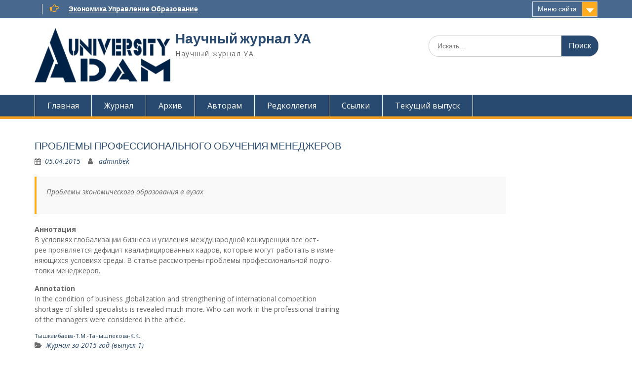

--- FILE ---
content_type: text/html; charset=UTF-8
request_url: https://science.bafe.edu.kg/%D0%9F%D0%A0%D0%9E%D0%91%D0%9B%D0%95%D0%9C%D0%AB-%D0%9F%D0%A0%D0%9E%D0%A4%D0%95%D0%A1%D0%A1%D0%98%D0%9E%D0%9D%D0%90%D0%9B%D0%AC%D0%9D%D0%9E%D0%93%D0%9E-%D0%9E%D0%91%D0%A3%D0%A7%D0%95%D0%9D%D0%98%D0%AF/
body_size: 10217
content:
<!DOCTYPE html> <html lang="ru-RU"><head>
	    <meta charset="UTF-8">
    <meta name="viewport" content="width=device-width, initial-scale=1">
    <link rel="profile" href="http://gmpg.org/xfn/11">
    <link rel="pingback" href="https://science.bafe.edu.kg/xmlrpc.php">
    
<meta name='robots' content='index, follow, max-image-preview:large, max-snippet:-1, max-video-preview:-1' />
	<style>img:is([sizes="auto" i], [sizes^="auto," i]) { contain-intrinsic-size: 3000px 1500px }</style>
	
	<!-- This site is optimized with the Yoast SEO plugin v25.4 - https://yoast.com/wordpress/plugins/seo/ -->
	<title>ПРОБЛЕМЫ ПРОФЕССИОНАЛЬНОГО ОБУЧЕНИЯ МЕНЕДЖЕРОВ - Научный журнал УА</title>
	<link rel="canonical" href="https://science.bafe.edu.kg/ПРОБЛЕМЫ-ПРОФЕССИОНАЛЬНОГО-ОБУЧЕНИЯ/" />
	<meta property="og:locale" content="ru_RU" />
	<meta property="og:type" content="article" />
	<meta property="og:title" content="ПРОБЛЕМЫ ПРОФЕССИОНАЛЬНОГО ОБУЧЕНИЯ МЕНЕДЖЕРОВ - Научный журнал УА" />
	<meta property="og:description" content="Проблемы экономического образования в вузах АннотацияВ условиях глобализации бизнеса и усиления международной конкуренции все ост-рее проявляется дефицит квалифицированных кадров, которые могут работать в изме-няющихся условиях среды. В статье рассмотрены проблемы профессиональной подго-товки менеджеров. AnnotationIn the condition of business globalization and Читать далее ..." />
	<meta property="og:url" content="https://science.bafe.edu.kg/ПРОБЛЕМЫ-ПРОФЕССИОНАЛЬНОГО-ОБУЧЕНИЯ/" />
	<meta property="og:site_name" content="Научный журнал УА" />
	<meta property="article:publisher" content="https://www.facebook.com/adamuniversitybafe" />
	<meta property="article:published_time" content="2015-04-05T09:41:20+00:00" />
	<meta property="article:modified_time" content="2021-06-01T09:12:18+00:00" />
	<meta name="author" content="adminbek" />
	<meta name="twitter:card" content="summary_large_image" />
	<meta name="twitter:label1" content="Написано автором" />
	<meta name="twitter:data1" content="adminbek" />
	<script type="application/ld+json" class="yoast-schema-graph">{"@context":"https://schema.org","@graph":[{"@type":"Article","@id":"https://science.bafe.edu.kg/%d0%9f%d0%a0%d0%9e%d0%91%d0%9b%d0%95%d0%9c%d0%ab-%d0%9f%d0%a0%d0%9e%d0%a4%d0%95%d0%a1%d0%a1%d0%98%d0%9e%d0%9d%d0%90%d0%9b%d0%ac%d0%9d%d0%9e%d0%93%d0%9e-%d0%9e%d0%91%d0%a3%d0%a7%d0%95%d0%9d%d0%98%d0%af/#article","isPartOf":{"@id":"https://science.bafe.edu.kg/%d0%9f%d0%a0%d0%9e%d0%91%d0%9b%d0%95%d0%9c%d0%ab-%d0%9f%d0%a0%d0%9e%d0%a4%d0%95%d0%a1%d0%a1%d0%98%d0%9e%d0%9d%d0%90%d0%9b%d0%ac%d0%9d%d0%9e%d0%93%d0%9e-%d0%9e%d0%91%d0%a3%d0%a7%d0%95%d0%9d%d0%98%d0%af/"},"author":{"name":"adminbek","@id":"https://science.bafe.edu.kg/#/schema/person/aec083ed7c8981ba094fcbf70575814a"},"headline":"ПРОБЛЕМЫ ПРОФЕССИОНАЛЬНОГО ОБУЧЕНИЯ МЕНЕДЖЕРОВ","datePublished":"2015-04-05T09:41:20+00:00","dateModified":"2021-06-01T09:12:18+00:00","mainEntityOfPage":{"@id":"https://science.bafe.edu.kg/%d0%9f%d0%a0%d0%9e%d0%91%d0%9b%d0%95%d0%9c%d0%ab-%d0%9f%d0%a0%d0%9e%d0%a4%d0%95%d0%a1%d0%a1%d0%98%d0%9e%d0%9d%d0%90%d0%9b%d0%ac%d0%9d%d0%9e%d0%93%d0%9e-%d0%9e%d0%91%d0%a3%d0%a7%d0%95%d0%9d%d0%98%d0%af/"},"wordCount":75,"publisher":{"@id":"https://science.bafe.edu.kg/#organization"},"articleSection":["Журнал за 2015 год (выпуск 1)"],"inLanguage":"ru-RU"},{"@type":"WebPage","@id":"https://science.bafe.edu.kg/%d0%9f%d0%a0%d0%9e%d0%91%d0%9b%d0%95%d0%9c%d0%ab-%d0%9f%d0%a0%d0%9e%d0%a4%d0%95%d0%a1%d0%a1%d0%98%d0%9e%d0%9d%d0%90%d0%9b%d0%ac%d0%9d%d0%9e%d0%93%d0%9e-%d0%9e%d0%91%d0%a3%d0%a7%d0%95%d0%9d%d0%98%d0%af/","url":"https://science.bafe.edu.kg/%d0%9f%d0%a0%d0%9e%d0%91%d0%9b%d0%95%d0%9c%d0%ab-%d0%9f%d0%a0%d0%9e%d0%a4%d0%95%d0%a1%d0%a1%d0%98%d0%9e%d0%9d%d0%90%d0%9b%d0%ac%d0%9d%d0%9e%d0%93%d0%9e-%d0%9e%d0%91%d0%a3%d0%a7%d0%95%d0%9d%d0%98%d0%af/","name":"ПРОБЛЕМЫ ПРОФЕССИОНАЛЬНОГО ОБУЧЕНИЯ МЕНЕДЖЕРОВ - Научный журнал УА","isPartOf":{"@id":"https://science.bafe.edu.kg/#website"},"datePublished":"2015-04-05T09:41:20+00:00","dateModified":"2021-06-01T09:12:18+00:00","breadcrumb":{"@id":"https://science.bafe.edu.kg/%d0%9f%d0%a0%d0%9e%d0%91%d0%9b%d0%95%d0%9c%d0%ab-%d0%9f%d0%a0%d0%9e%d0%a4%d0%95%d0%a1%d0%a1%d0%98%d0%9e%d0%9d%d0%90%d0%9b%d0%ac%d0%9d%d0%9e%d0%93%d0%9e-%d0%9e%d0%91%d0%a3%d0%a7%d0%95%d0%9d%d0%98%d0%af/#breadcrumb"},"inLanguage":"ru-RU","potentialAction":[{"@type":"ReadAction","target":["https://science.bafe.edu.kg/%d0%9f%d0%a0%d0%9e%d0%91%d0%9b%d0%95%d0%9c%d0%ab-%d0%9f%d0%a0%d0%9e%d0%a4%d0%95%d0%a1%d0%a1%d0%98%d0%9e%d0%9d%d0%90%d0%9b%d0%ac%d0%9d%d0%9e%d0%93%d0%9e-%d0%9e%d0%91%d0%a3%d0%a7%d0%95%d0%9d%d0%98%d0%af/"]}]},{"@type":"BreadcrumbList","@id":"https://science.bafe.edu.kg/%d0%9f%d0%a0%d0%9e%d0%91%d0%9b%d0%95%d0%9c%d0%ab-%d0%9f%d0%a0%d0%9e%d0%a4%d0%95%d0%a1%d0%a1%d0%98%d0%9e%d0%9d%d0%90%d0%9b%d0%ac%d0%9d%d0%9e%d0%93%d0%9e-%d0%9e%d0%91%d0%a3%d0%a7%d0%95%d0%9d%d0%98%d0%af/#breadcrumb","itemListElement":[{"@type":"ListItem","position":1,"name":"Главная страница","item":"https://science.bafe.edu.kg/"},{"@type":"ListItem","position":2,"name":"ПРОБЛЕМЫ ПРОФЕССИОНАЛЬНОГО ОБУЧЕНИЯ МЕНЕДЖЕРОВ"}]},{"@type":"WebSite","@id":"https://science.bafe.edu.kg/#website","url":"https://science.bafe.edu.kg/","name":"Научный журнал УА","description":"Научный журнал УА","publisher":{"@id":"https://science.bafe.edu.kg/#organization"},"potentialAction":[{"@type":"SearchAction","target":{"@type":"EntryPoint","urlTemplate":"https://science.bafe.edu.kg/?s={search_term_string}"},"query-input":{"@type":"PropertyValueSpecification","valueRequired":true,"valueName":"search_term_string"}}],"inLanguage":"ru-RU"},{"@type":"Organization","@id":"https://science.bafe.edu.kg/#organization","name":"Научный журнал УА","url":"https://science.bafe.edu.kg/","logo":{"@type":"ImageObject","inLanguage":"ru-RU","@id":"https://science.bafe.edu.kg/#/schema/logo/image/","url":"https://science.bafe.edu.kg/wp-content/uploads/2021/01/cropped-logo2.png","contentUrl":"https://science.bafe.edu.kg/wp-content/uploads/2021/01/cropped-logo2.png","width":288,"height":115,"caption":"Научный журнал УА"},"image":{"@id":"https://science.bafe.edu.kg/#/schema/logo/image/"},"sameAs":["https://www.facebook.com/adamuniversitybafe"]},{"@type":"Person","@id":"https://science.bafe.edu.kg/#/schema/person/aec083ed7c8981ba094fcbf70575814a","name":"adminbek","image":{"@type":"ImageObject","inLanguage":"ru-RU","@id":"https://science.bafe.edu.kg/#/schema/person/image/","url":"https://secure.gravatar.com/avatar/642396e24efeb213adbeb5c680d518ceed49a5dfb7641d561113d39f05c92b2a?s=96&d=mm&r=g","contentUrl":"https://secure.gravatar.com/avatar/642396e24efeb213adbeb5c680d518ceed49a5dfb7641d561113d39f05c92b2a?s=96&d=mm&r=g","caption":"adminbek"},"sameAs":["http://admin"],"url":"https://science.bafe.edu.kg/author/adminbek/"}]}</script>
	<!-- / Yoast SEO plugin. -->


<link rel='dns-prefetch' href='//fonts.googleapis.com' />
<link rel="alternate" type="application/rss+xml" title="Научный журнал УА &raquo; Лента" href="https://science.bafe.edu.kg/feed/" />
<link rel="alternate" type="application/rss+xml" title="Научный журнал УА &raquo; Лента комментариев" href="https://science.bafe.edu.kg/comments/feed/" />
<script type="text/javascript">
/* <![CDATA[ */
window._wpemojiSettings = {"baseUrl":"https:\/\/s.w.org\/images\/core\/emoji\/16.0.1\/72x72\/","ext":".png","svgUrl":"https:\/\/s.w.org\/images\/core\/emoji\/16.0.1\/svg\/","svgExt":".svg","source":{"concatemoji":"https:\/\/science.bafe.edu.kg\/wp-includes\/js\/wp-emoji-release.min.js?ver=6.8.3"}};
/*! This file is auto-generated */
!function(s,n){var o,i,e;function c(e){try{var t={supportTests:e,timestamp:(new Date).valueOf()};sessionStorage.setItem(o,JSON.stringify(t))}catch(e){}}function p(e,t,n){e.clearRect(0,0,e.canvas.width,e.canvas.height),e.fillText(t,0,0);var t=new Uint32Array(e.getImageData(0,0,e.canvas.width,e.canvas.height).data),a=(e.clearRect(0,0,e.canvas.width,e.canvas.height),e.fillText(n,0,0),new Uint32Array(e.getImageData(0,0,e.canvas.width,e.canvas.height).data));return t.every(function(e,t){return e===a[t]})}function u(e,t){e.clearRect(0,0,e.canvas.width,e.canvas.height),e.fillText(t,0,0);for(var n=e.getImageData(16,16,1,1),a=0;a<n.data.length;a++)if(0!==n.data[a])return!1;return!0}function f(e,t,n,a){switch(t){case"flag":return n(e,"\ud83c\udff3\ufe0f\u200d\u26a7\ufe0f","\ud83c\udff3\ufe0f\u200b\u26a7\ufe0f")?!1:!n(e,"\ud83c\udde8\ud83c\uddf6","\ud83c\udde8\u200b\ud83c\uddf6")&&!n(e,"\ud83c\udff4\udb40\udc67\udb40\udc62\udb40\udc65\udb40\udc6e\udb40\udc67\udb40\udc7f","\ud83c\udff4\u200b\udb40\udc67\u200b\udb40\udc62\u200b\udb40\udc65\u200b\udb40\udc6e\u200b\udb40\udc67\u200b\udb40\udc7f");case"emoji":return!a(e,"\ud83e\udedf")}return!1}function g(e,t,n,a){var r="undefined"!=typeof WorkerGlobalScope&&self instanceof WorkerGlobalScope?new OffscreenCanvas(300,150):s.createElement("canvas"),o=r.getContext("2d",{willReadFrequently:!0}),i=(o.textBaseline="top",o.font="600 32px Arial",{});return e.forEach(function(e){i[e]=t(o,e,n,a)}),i}function t(e){var t=s.createElement("script");t.src=e,t.defer=!0,s.head.appendChild(t)}"undefined"!=typeof Promise&&(o="wpEmojiSettingsSupports",i=["flag","emoji"],n.supports={everything:!0,everythingExceptFlag:!0},e=new Promise(function(e){s.addEventListener("DOMContentLoaded",e,{once:!0})}),new Promise(function(t){var n=function(){try{var e=JSON.parse(sessionStorage.getItem(o));if("object"==typeof e&&"number"==typeof e.timestamp&&(new Date).valueOf()<e.timestamp+604800&&"object"==typeof e.supportTests)return e.supportTests}catch(e){}return null}();if(!n){if("undefined"!=typeof Worker&&"undefined"!=typeof OffscreenCanvas&&"undefined"!=typeof URL&&URL.createObjectURL&&"undefined"!=typeof Blob)try{var e="postMessage("+g.toString()+"("+[JSON.stringify(i),f.toString(),p.toString(),u.toString()].join(",")+"));",a=new Blob([e],{type:"text/javascript"}),r=new Worker(URL.createObjectURL(a),{name:"wpTestEmojiSupports"});return void(r.onmessage=function(e){c(n=e.data),r.terminate(),t(n)})}catch(e){}c(n=g(i,f,p,u))}t(n)}).then(function(e){for(var t in e)n.supports[t]=e[t],n.supports.everything=n.supports.everything&&n.supports[t],"flag"!==t&&(n.supports.everythingExceptFlag=n.supports.everythingExceptFlag&&n.supports[t]);n.supports.everythingExceptFlag=n.supports.everythingExceptFlag&&!n.supports.flag,n.DOMReady=!1,n.readyCallback=function(){n.DOMReady=!0}}).then(function(){return e}).then(function(){var e;n.supports.everything||(n.readyCallback(),(e=n.source||{}).concatemoji?t(e.concatemoji):e.wpemoji&&e.twemoji&&(t(e.twemoji),t(e.wpemoji)))}))}((window,document),window._wpemojiSettings);
/* ]]> */
</script>
<style id='wp-emoji-styles-inline-css' type='text/css'>

	img.wp-smiley, img.emoji {
		display: inline !important;
		border: none !important;
		box-shadow: none !important;
		height: 1em !important;
		width: 1em !important;
		margin: 0 0.07em !important;
		vertical-align: -0.1em !important;
		background: none !important;
		padding: 0 !important;
	}
</style>
<link rel='stylesheet' id='wp-block-library-css' href='https://science.bafe.edu.kg/wp-includes/css/dist/block-library/style.min.css?ver=6.8.3' type='text/css' media='all' />
<style id='classic-theme-styles-inline-css' type='text/css'>
/*! This file is auto-generated */
.wp-block-button__link{color:#fff;background-color:#32373c;border-radius:9999px;box-shadow:none;text-decoration:none;padding:calc(.667em + 2px) calc(1.333em + 2px);font-size:1.125em}.wp-block-file__button{background:#32373c;color:#fff;text-decoration:none}
</style>
<style id='global-styles-inline-css' type='text/css'>
:root{--wp--preset--aspect-ratio--square: 1;--wp--preset--aspect-ratio--4-3: 4/3;--wp--preset--aspect-ratio--3-4: 3/4;--wp--preset--aspect-ratio--3-2: 3/2;--wp--preset--aspect-ratio--2-3: 2/3;--wp--preset--aspect-ratio--16-9: 16/9;--wp--preset--aspect-ratio--9-16: 9/16;--wp--preset--color--black: #000000;--wp--preset--color--cyan-bluish-gray: #abb8c3;--wp--preset--color--white: #ffffff;--wp--preset--color--pale-pink: #f78da7;--wp--preset--color--vivid-red: #cf2e2e;--wp--preset--color--luminous-vivid-orange: #ff6900;--wp--preset--color--luminous-vivid-amber: #fcb900;--wp--preset--color--light-green-cyan: #7bdcb5;--wp--preset--color--vivid-green-cyan: #00d084;--wp--preset--color--pale-cyan-blue: #8ed1fc;--wp--preset--color--vivid-cyan-blue: #0693e3;--wp--preset--color--vivid-purple: #9b51e0;--wp--preset--gradient--vivid-cyan-blue-to-vivid-purple: linear-gradient(135deg,rgba(6,147,227,1) 0%,rgb(155,81,224) 100%);--wp--preset--gradient--light-green-cyan-to-vivid-green-cyan: linear-gradient(135deg,rgb(122,220,180) 0%,rgb(0,208,130) 100%);--wp--preset--gradient--luminous-vivid-amber-to-luminous-vivid-orange: linear-gradient(135deg,rgba(252,185,0,1) 0%,rgba(255,105,0,1) 100%);--wp--preset--gradient--luminous-vivid-orange-to-vivid-red: linear-gradient(135deg,rgba(255,105,0,1) 0%,rgb(207,46,46) 100%);--wp--preset--gradient--very-light-gray-to-cyan-bluish-gray: linear-gradient(135deg,rgb(238,238,238) 0%,rgb(169,184,195) 100%);--wp--preset--gradient--cool-to-warm-spectrum: linear-gradient(135deg,rgb(74,234,220) 0%,rgb(151,120,209) 20%,rgb(207,42,186) 40%,rgb(238,44,130) 60%,rgb(251,105,98) 80%,rgb(254,248,76) 100%);--wp--preset--gradient--blush-light-purple: linear-gradient(135deg,rgb(255,206,236) 0%,rgb(152,150,240) 100%);--wp--preset--gradient--blush-bordeaux: linear-gradient(135deg,rgb(254,205,165) 0%,rgb(254,45,45) 50%,rgb(107,0,62) 100%);--wp--preset--gradient--luminous-dusk: linear-gradient(135deg,rgb(255,203,112) 0%,rgb(199,81,192) 50%,rgb(65,88,208) 100%);--wp--preset--gradient--pale-ocean: linear-gradient(135deg,rgb(255,245,203) 0%,rgb(182,227,212) 50%,rgb(51,167,181) 100%);--wp--preset--gradient--electric-grass: linear-gradient(135deg,rgb(202,248,128) 0%,rgb(113,206,126) 100%);--wp--preset--gradient--midnight: linear-gradient(135deg,rgb(2,3,129) 0%,rgb(40,116,252) 100%);--wp--preset--font-size--small: 13px;--wp--preset--font-size--medium: 20px;--wp--preset--font-size--large: 36px;--wp--preset--font-size--x-large: 42px;--wp--preset--spacing--20: 0.44rem;--wp--preset--spacing--30: 0.67rem;--wp--preset--spacing--40: 1rem;--wp--preset--spacing--50: 1.5rem;--wp--preset--spacing--60: 2.25rem;--wp--preset--spacing--70: 3.38rem;--wp--preset--spacing--80: 5.06rem;--wp--preset--shadow--natural: 6px 6px 9px rgba(0, 0, 0, 0.2);--wp--preset--shadow--deep: 12px 12px 50px rgba(0, 0, 0, 0.4);--wp--preset--shadow--sharp: 6px 6px 0px rgba(0, 0, 0, 0.2);--wp--preset--shadow--outlined: 6px 6px 0px -3px rgba(255, 255, 255, 1), 6px 6px rgba(0, 0, 0, 1);--wp--preset--shadow--crisp: 6px 6px 0px rgba(0, 0, 0, 1);}:where(.is-layout-flex){gap: 0.5em;}:where(.is-layout-grid){gap: 0.5em;}body .is-layout-flex{display: flex;}.is-layout-flex{flex-wrap: wrap;align-items: center;}.is-layout-flex > :is(*, div){margin: 0;}body .is-layout-grid{display: grid;}.is-layout-grid > :is(*, div){margin: 0;}:where(.wp-block-columns.is-layout-flex){gap: 2em;}:where(.wp-block-columns.is-layout-grid){gap: 2em;}:where(.wp-block-post-template.is-layout-flex){gap: 1.25em;}:where(.wp-block-post-template.is-layout-grid){gap: 1.25em;}.has-black-color{color: var(--wp--preset--color--black) !important;}.has-cyan-bluish-gray-color{color: var(--wp--preset--color--cyan-bluish-gray) !important;}.has-white-color{color: var(--wp--preset--color--white) !important;}.has-pale-pink-color{color: var(--wp--preset--color--pale-pink) !important;}.has-vivid-red-color{color: var(--wp--preset--color--vivid-red) !important;}.has-luminous-vivid-orange-color{color: var(--wp--preset--color--luminous-vivid-orange) !important;}.has-luminous-vivid-amber-color{color: var(--wp--preset--color--luminous-vivid-amber) !important;}.has-light-green-cyan-color{color: var(--wp--preset--color--light-green-cyan) !important;}.has-vivid-green-cyan-color{color: var(--wp--preset--color--vivid-green-cyan) !important;}.has-pale-cyan-blue-color{color: var(--wp--preset--color--pale-cyan-blue) !important;}.has-vivid-cyan-blue-color{color: var(--wp--preset--color--vivid-cyan-blue) !important;}.has-vivid-purple-color{color: var(--wp--preset--color--vivid-purple) !important;}.has-black-background-color{background-color: var(--wp--preset--color--black) !important;}.has-cyan-bluish-gray-background-color{background-color: var(--wp--preset--color--cyan-bluish-gray) !important;}.has-white-background-color{background-color: var(--wp--preset--color--white) !important;}.has-pale-pink-background-color{background-color: var(--wp--preset--color--pale-pink) !important;}.has-vivid-red-background-color{background-color: var(--wp--preset--color--vivid-red) !important;}.has-luminous-vivid-orange-background-color{background-color: var(--wp--preset--color--luminous-vivid-orange) !important;}.has-luminous-vivid-amber-background-color{background-color: var(--wp--preset--color--luminous-vivid-amber) !important;}.has-light-green-cyan-background-color{background-color: var(--wp--preset--color--light-green-cyan) !important;}.has-vivid-green-cyan-background-color{background-color: var(--wp--preset--color--vivid-green-cyan) !important;}.has-pale-cyan-blue-background-color{background-color: var(--wp--preset--color--pale-cyan-blue) !important;}.has-vivid-cyan-blue-background-color{background-color: var(--wp--preset--color--vivid-cyan-blue) !important;}.has-vivid-purple-background-color{background-color: var(--wp--preset--color--vivid-purple) !important;}.has-black-border-color{border-color: var(--wp--preset--color--black) !important;}.has-cyan-bluish-gray-border-color{border-color: var(--wp--preset--color--cyan-bluish-gray) !important;}.has-white-border-color{border-color: var(--wp--preset--color--white) !important;}.has-pale-pink-border-color{border-color: var(--wp--preset--color--pale-pink) !important;}.has-vivid-red-border-color{border-color: var(--wp--preset--color--vivid-red) !important;}.has-luminous-vivid-orange-border-color{border-color: var(--wp--preset--color--luminous-vivid-orange) !important;}.has-luminous-vivid-amber-border-color{border-color: var(--wp--preset--color--luminous-vivid-amber) !important;}.has-light-green-cyan-border-color{border-color: var(--wp--preset--color--light-green-cyan) !important;}.has-vivid-green-cyan-border-color{border-color: var(--wp--preset--color--vivid-green-cyan) !important;}.has-pale-cyan-blue-border-color{border-color: var(--wp--preset--color--pale-cyan-blue) !important;}.has-vivid-cyan-blue-border-color{border-color: var(--wp--preset--color--vivid-cyan-blue) !important;}.has-vivid-purple-border-color{border-color: var(--wp--preset--color--vivid-purple) !important;}.has-vivid-cyan-blue-to-vivid-purple-gradient-background{background: var(--wp--preset--gradient--vivid-cyan-blue-to-vivid-purple) !important;}.has-light-green-cyan-to-vivid-green-cyan-gradient-background{background: var(--wp--preset--gradient--light-green-cyan-to-vivid-green-cyan) !important;}.has-luminous-vivid-amber-to-luminous-vivid-orange-gradient-background{background: var(--wp--preset--gradient--luminous-vivid-amber-to-luminous-vivid-orange) !important;}.has-luminous-vivid-orange-to-vivid-red-gradient-background{background: var(--wp--preset--gradient--luminous-vivid-orange-to-vivid-red) !important;}.has-very-light-gray-to-cyan-bluish-gray-gradient-background{background: var(--wp--preset--gradient--very-light-gray-to-cyan-bluish-gray) !important;}.has-cool-to-warm-spectrum-gradient-background{background: var(--wp--preset--gradient--cool-to-warm-spectrum) !important;}.has-blush-light-purple-gradient-background{background: var(--wp--preset--gradient--blush-light-purple) !important;}.has-blush-bordeaux-gradient-background{background: var(--wp--preset--gradient--blush-bordeaux) !important;}.has-luminous-dusk-gradient-background{background: var(--wp--preset--gradient--luminous-dusk) !important;}.has-pale-ocean-gradient-background{background: var(--wp--preset--gradient--pale-ocean) !important;}.has-electric-grass-gradient-background{background: var(--wp--preset--gradient--electric-grass) !important;}.has-midnight-gradient-background{background: var(--wp--preset--gradient--midnight) !important;}.has-small-font-size{font-size: var(--wp--preset--font-size--small) !important;}.has-medium-font-size{font-size: var(--wp--preset--font-size--medium) !important;}.has-large-font-size{font-size: var(--wp--preset--font-size--large) !important;}.has-x-large-font-size{font-size: var(--wp--preset--font-size--x-large) !important;}
:where(.wp-block-post-template.is-layout-flex){gap: 1.25em;}:where(.wp-block-post-template.is-layout-grid){gap: 1.25em;}
:where(.wp-block-columns.is-layout-flex){gap: 2em;}:where(.wp-block-columns.is-layout-grid){gap: 2em;}
:root :where(.wp-block-pullquote){font-size: 1.5em;line-height: 1.6;}
</style>
<link rel='stylesheet' id='fontawesome-css' href='https://science.bafe.edu.kg/wp-content/themes/education-hub/third-party/font-awesome/css/font-awesome.min.css?ver=4.7.0' type='text/css' media='all' />
<link rel='stylesheet' id='education-hub-google-fonts-css' href='//fonts.googleapis.com/css?family=Open+Sans%3A600%2C400%2C400italic%2C300%2C100%2C700%7CMerriweather+Sans%3A400%2C700&#038;ver=6.8.3' type='text/css' media='all' />
<link rel='stylesheet' id='education-hub-style-css' href='https://science.bafe.edu.kg/wp-content/themes/education-hub/style.css?ver=1.9.4' type='text/css' media='all' />
<script type="text/javascript" src="https://science.bafe.edu.kg/wp-includes/js/jquery/jquery.min.js?ver=3.7.1" id="jquery-core-js"></script>
<script type="text/javascript" src="https://science.bafe.edu.kg/wp-includes/js/jquery/jquery-migrate.min.js?ver=3.4.1" id="jquery-migrate-js"></script>
<link rel="https://api.w.org/" href="https://science.bafe.edu.kg/wp-json/" /><link rel="alternate" title="JSON" type="application/json" href="https://science.bafe.edu.kg/wp-json/wp/v2/posts/872" /><link rel="EditURI" type="application/rsd+xml" title="RSD" href="https://science.bafe.edu.kg/xmlrpc.php?rsd" />
<meta name="generator" content="WordPress 6.8.3" />
<link rel='shortlink' href='https://science.bafe.edu.kg/?p=872' />
<link rel="alternate" title="oEmbed (JSON)" type="application/json+oembed" href="https://science.bafe.edu.kg/wp-json/oembed/1.0/embed?url=https%3A%2F%2Fscience.bafe.edu.kg%2F%25d0%259f%25d0%25a0%25d0%259e%25d0%2591%25d0%259b%25d0%2595%25d0%259c%25d0%25ab-%25d0%259f%25d0%25a0%25d0%259e%25d0%25a4%25d0%2595%25d0%25a1%25d0%25a1%25d0%2598%25d0%259e%25d0%259d%25d0%2590%25d0%259b%25d0%25ac%25d0%259d%25d0%259e%25d0%2593%25d0%259e-%25d0%259e%25d0%2591%25d0%25a3%25d0%25a7%25d0%2595%25d0%259d%25d0%2598%25d0%25af%2F" />
<link rel="alternate" title="oEmbed (XML)" type="text/xml+oembed" href="https://science.bafe.edu.kg/wp-json/oembed/1.0/embed?url=https%3A%2F%2Fscience.bafe.edu.kg%2F%25d0%259f%25d0%25a0%25d0%259e%25d0%2591%25d0%259b%25d0%2595%25d0%259c%25d0%25ab-%25d0%259f%25d0%25a0%25d0%259e%25d0%25a4%25d0%2595%25d0%25a1%25d0%25a1%25d0%2598%25d0%259e%25d0%259d%25d0%2590%25d0%259b%25d0%25ac%25d0%259d%25d0%259e%25d0%2593%25d0%259e-%25d0%259e%25d0%2591%25d0%25a3%25d0%25a7%25d0%2595%25d0%259d%25d0%2598%25d0%25af%2F&#038;format=xml" />
		<style type="text/css" id="wp-custom-css">
			#colophon {
odisplay: none;
o}

.quick-call {
	display: none;
}

h1 {
	font-size: 20px;
}

#post-title-0{
	font-size: 10px;
	color: red;
}

.site-info {
	display: none;
}

#featured-news-events {
	display: none;
}

#post-145 .entry-title {
	display: none;
}

#primary {
	width:1000px;
}		</style>
		</head>

<body class="wp-singular post-template-default single single-post postid-872 single-format-standard wp-custom-logo wp-theme-education-hub group-blog site-layout-fluid global-layout-right-sidebar">

	    <div id="page" class="container hfeed site">
    <a class="skip-link screen-reader-text" href="#content">Наверх</a>
    	<div id="tophead">
		<div class="container">
			<div id="quick-contact">
									<ul>
													<li class="quick-call"><a href="tel:996558838095">+996558838095</a></li>
																	</ul>
													<div class="top-news">
						<p>
																			<span class="top-news-title"> </span>
																									<a href="#">Экономика Управление Образование							</a>
												</p>
					</div>
							</div>

							<div class="quick-links">
					<a href="#" class="links-btn">Меню сайта</a>
					<ul><li class="page_item page-item-2309"><a href="https://science.bafe.edu.kg/2309-2/">#2309 (без названия)</a></li>
<li class="page_item page-item-2290"><a href="https://science.bafe.edu.kg/maps/">Maps</a></li>
<li class="page_item page-item-130"><a href="https://science.bafe.edu.kg/for_authors/">Авторам</a></li>
<li class="page_item page-item-128"><a href="https://science.bafe.edu.kg/archive/">Архив</a></li>
<li class="page_item page-item-136"><a href="https://science.bafe.edu.kg/questions/">Вопросы и ответы</a></li>
<li class="page_item page-item-145"><a href="https://science.bafe.edu.kg/">Главная</a></li>
</ul>				</div>
			
							<div class="header-social-wrapper">
					<div class="widget education_hub_widget_social"></div>				</div><!-- .header-social-wrapper -->
			
		</div> <!-- .container -->
	</div><!--  #tophead -->

	<header id="masthead" class="site-header" role="banner"><div class="container">			    <div class="site-branding">

		    <a href="https://science.bafe.edu.kg/" class="custom-logo-link" rel="home"><img width="288" height="115" src="https://science.bafe.edu.kg/wp-content/uploads/2021/01/cropped-logo2.png" class="custom-logo" alt="Научный журнал УА" decoding="async" /></a>
										        <div id="site-identity">
					            	              <p class="site-title"><a href="https://science.bafe.edu.kg/" rel="home">Научный журнал УА</a></p>
	            				
					            <p class="site-description">Научный журнал УА</p>
					        </div><!-- #site-identity -->
			
	    </div><!-- .site-branding -->

	    	    		    <div class="search-section">
		    	<form role="search" method="get" class="search-form" action="https://science.bafe.edu.kg/">
	      <label>
	        <span class="screen-reader-text">Поиск для:</span>
	        <input type="search" class="search-field" placeholder="Искать..." value="" name="s" title="Поиск для:" />
	      </label>
	      <input type="submit" class="search-submit" value="Поиск" />
	    </form>		    </div>
	    
        </div><!-- .container --></header><!-- #masthead -->    <div id="main-nav" class="clear-fix">
        <div class="container">
        <nav id="site-navigation" class="main-navigation" role="navigation">
          <button class="menu-toggle" aria-controls="primary-menu" aria-expanded="false"><i class="fa fa-bars"></i>
			Меню</button>
            <div class="wrap-menu-content">
				<div class="menu-m1-container"><ul id="primary-menu" class="menu"><li id="menu-item-147" class="menu-item menu-item-type-post_type menu-item-object-page menu-item-home menu-item-147"><a href="https://science.bafe.edu.kg/">Главная</a></li>
<li id="menu-item-143" class="menu-item menu-item-type-post_type menu-item-object-page menu-item-143"><a href="https://science.bafe.edu.kg/about-journal/">Журнал</a></li>
<li id="menu-item-142" class="menu-item menu-item-type-post_type menu-item-object-page menu-item-142"><a href="https://science.bafe.edu.kg/archive/">Архив</a></li>
<li id="menu-item-141" class="menu-item menu-item-type-post_type menu-item-object-page menu-item-141"><a href="https://science.bafe.edu.kg/for_authors/">Авторам</a></li>
<li id="menu-item-140" class="menu-item menu-item-type-post_type menu-item-object-page menu-item-140"><a href="https://science.bafe.edu.kg/redkollegiya/">Редколлегия</a></li>
<li id="menu-item-139" class="menu-item menu-item-type-post_type menu-item-object-page menu-item-139"><a href="https://science.bafe.edu.kg/links/">Ссылки</a></li>
<li id="menu-item-2231" class="menu-item menu-item-type-post_type menu-item-object-page menu-item-2231"><a href="https://science.bafe.edu.kg/%d1%82%d0%b5%d0%ba%d1%83%d1%89%d0%b8%d0%b9-%d0%b2%d1%8b%d0%bf%d1%83%d1%81%d0%ba/">Текущий выпуск</a></li>
</ul></div>            </div><!-- .menu-content -->
        </nav><!-- #site-navigation -->
       </div> <!-- .container -->
    </div> <!-- #main-nav -->
    
	<div id="content" class="site-content"><div class="container"><div class="inner-wrapper">    
	<div id="primary" class="content-area">
		<main id="main" class="site-main" role="main">

		
			
<article id="post-872" class="post-872 post type-post status-publish format-standard hentry category-2015-1">
	<header class="entry-header">
		<h1 class="entry-title">ПРОБЛЕМЫ ПРОФЕССИОНАЛЬНОГО ОБУЧЕНИЯ МЕНЕДЖЕРОВ</h1>
		<div class="entry-meta">
			<span class="posted-on"><a href="https://science.bafe.edu.kg/%d0%9f%d0%a0%d0%9e%d0%91%d0%9b%d0%95%d0%9c%d0%ab-%d0%9f%d0%a0%d0%9e%d0%a4%d0%95%d0%a1%d0%a1%d0%98%d0%9e%d0%9d%d0%90%d0%9b%d0%ac%d0%9d%d0%9e%d0%93%d0%9e-%d0%9e%d0%91%d0%a3%d0%a7%d0%95%d0%9d%d0%98%d0%af/" rel="bookmark"><time class="entry-date published" datetime="2015-04-05T15:41:20+06:00">05.04.2015</time><time class="updated" datetime="2021-06-01T15:12:18+06:00">01.06.2021</time></a></span><span class="byline"> <span class="author vcard"><a class="url fn n" href="https://science.bafe.edu.kg/author/adminbek/">adminbek</a></span></span>		</div><!-- .entry-meta -->
	</header><!-- .entry-header -->

	<div class="entry-content">
    		
<blockquote class="wp-block-quote is-layout-flow wp-block-quote-is-layout-flow"><p>Проблемы экономического образования в вузах</p></blockquote>



<p><strong>Аннотация</strong><br>В условиях глобализации бизнеса и усиления международной конкуренции все ост-<br>рее проявляется дефицит квалифицированных кадров, которые могут работать в изме-<br>няющихся условиях среды. В статье рассмотрены проблемы профессиональной подго-<br>товки менеджеров.</p>



<p><strong>Annotation</strong><br>In the condition of business globalization and strengthening of international competition<br>shortage of skilled specialists is revealed much more. Who can work in the professional training<br>of the managers were considered in the article.</p>



<div class="wp-block-file"><a href="https://science.bafe.edu.kg/wp-content/uploads/2021/05/Тышкамбаева-Т.М.-Танышпекова-К.К..pdf">Тышкамбаева-Т.М.-Танышпекова-К.К.</a></div>
			</div><!-- .entry-content -->

	<footer class="entry-footer">
		<span class="cat-links"><a href="https://science.bafe.edu.kg/category/2015-1/" rel="category tag">Журнал за 2015 год (выпуск 1)</a></span>	</footer><!-- .entry-footer -->
</article><!-- #post-## -->


			
	<nav class="navigation post-navigation" aria-label="Записи">
		<h2 class="screen-reader-text">Навигация по записям</h2>
		<div class="nav-links"><div class="nav-previous"><a href="https://science.bafe.edu.kg/%d0%a1%d0%90%d0%9c%d0%9e%d0%a1%d0%a2%d0%9e%d0%af%d0%a2%d0%95%d0%9b%d0%ac%d0%9d%d0%90%d0%af-%d0%a0%d0%90%d0%91%d0%9e%d0%a2%d0%90-%d0%98-%d0%9a%d0%9e%d0%9c%d0%9f%d0%95%d0%a2%d0%95%d0%9d%d0%a2%d0%a1/" rel="prev">САМОСТОЯТЕЛЬНАЯ РАБОТА И КОМПЕТЕНТСНОСТНЫЙ<br>ПОДХОД–ВАЖНЫЕ СОСТАВЛЯЮЩИЕ ОБУЧЕНИЯ<br>ПО КРЕДИТНОЙ ТЕХНОЛОГИИ ЭКОНОМИСТОВ</a></div><div class="nav-next"><a href="https://science.bafe.edu.kg/%d0%a0%d0%9e%d0%9b%d0%ac-%d0%91%d0%98%d0%97%d0%9d%d0%95%d0%a1%d0%90-%d0%92-%d0%a1%d0%9e%d0%92%d0%a0%d0%95%d0%9c%d0%95%d0%9d%d0%9d%d0%9e%d0%99-%d0%ad%d0%9a%d0%9e%d0%9d%d0%9e%d0%9c%d0%98%d0%9a%d0%95/" rel="next">EUROPEAN UNION FOREIGN POLICY</a></div></div>
	</nav>
			
		
		</main><!-- #main -->
	</div><!-- #primary -->

<div id="sidebar-primary" class="widget-area" role="complementary">
	</div><!-- #sidebar-primary -->
</div><!-- .inner-wrapper --></div><!-- .container --></div><!-- #content -->
	<footer id="colophon" class="site-footer" role="contentinfo"><div class="container">    
	    	    	      <div class="copyright">
	        Copyright. Все права защищены.	      </div><!-- .copyright -->
	    	    <div class="site-info">
	     <a href="http://wenthemes.com/" rel="designer" target="_blank">WEN</a>	
	      <span class="sep"> | </span>
		 <a href="http://rastenievod.com/" title="Комнатные цветы и растения" target="_blank" rel="nofollow">Rastenievod.com</a>
	    </div><!-- .site-info -->
	    	</div><!-- .container --></footer><!-- #colophon -->
</div><!-- #page --><a href="#page" class="scrollup" id="btn-scrollup"><i class="fa fa-chevron-up"></i></a>
<script type="speculationrules">
{"prefetch":[{"source":"document","where":{"and":[{"href_matches":"\/*"},{"not":{"href_matches":["\/wp-*.php","\/wp-admin\/*","\/wp-content\/uploads\/*","\/wp-content\/*","\/wp-content\/plugins\/*","\/wp-content\/themes\/education-hub\/*","\/*\\?(.+)"]}},{"not":{"selector_matches":"a[rel~=\"nofollow\"]"}},{"not":{"selector_matches":".no-prefetch, .no-prefetch a"}}]},"eagerness":"conservative"}]}
</script>
<script type="text/javascript" src="https://science.bafe.edu.kg/wp-content/themes/education-hub/js/skip-link-focus-fix.min.js?ver=20130115" id="education-hub-skip-link-focus-fix-js"></script>
<script type="text/javascript" src="https://science.bafe.edu.kg/wp-content/themes/education-hub/third-party/cycle2/js/jquery.cycle2.min.js?ver=2.1.6" id="cycle2-js"></script>
<script type="text/javascript" src="https://science.bafe.edu.kg/wp-content/themes/education-hub/js/custom.min.js?ver=1.0" id="education-hub-custom-js"></script>
<script type="text/javascript" id="education-hub-navigation-js-extra">
/* <![CDATA[ */
var EducationHubScreenReaderText = {"expand":"<span class=\"screen-reader-text\">\u0440\u0430\u0441\u043a\u0440\u044b\u0442\u044c \u0434\u043e\u0447\u0435\u0440\u043d\u0435\u0435 \u043c\u0435\u043d\u044e<\/span>","collapse":"<span class=\"screen-reader-text\">\u0441\u0432\u0435\u0440\u043d\u0443\u0442\u044c \u0434\u043e\u0447\u0435\u0440\u043d\u0435\u0435 \u043c\u0435\u043d\u044e<\/span>"};
/* ]]> */
</script>
<script type="text/javascript" src="https://science.bafe.edu.kg/wp-content/themes/education-hub/js/navigation.min.js?ver=20120206" id="education-hub-navigation-js"></script>
</body>
</html>
